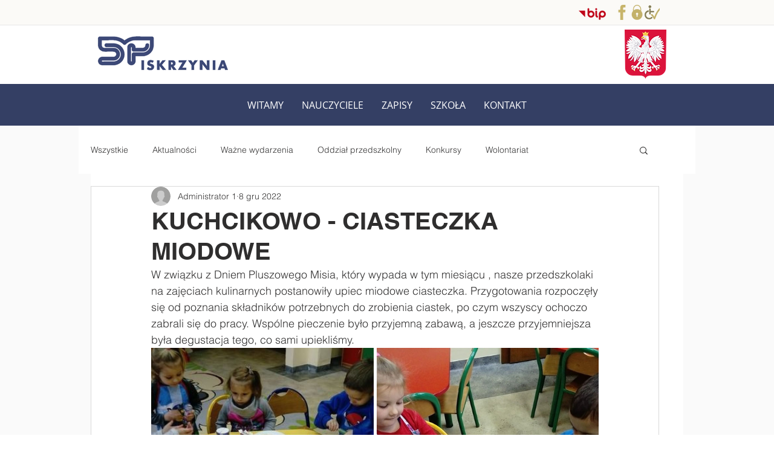

--- FILE ---
content_type: text/css; charset=utf-8
request_url: https://www.spiskrzynia.pl/_serverless/pro-gallery-css-v4-server/layoutCss?ver=2&id=51fpe-not-scoped&items=3670_600_338%7C3615_2048_1152%7C3384_600_338%7C3475_600_338&container=576_740_979_720&options=gallerySizeType:px%7CenableInfiniteScroll:true%7CtitlePlacement:SHOW_ON_HOVER%7CgridStyle:1%7CimageMargin:5%7CgalleryLayout:2%7CisVertical:true%7CnumberOfImagesPerRow:2%7CcubeRatio:1%7CcubeType:fill%7CgalleryThumbnailsAlignment:none
body_size: -167
content:
#pro-gallery-51fpe-not-scoped [data-hook="item-container"][data-idx="0"].gallery-item-container{opacity: 1 !important;display: block !important;transition: opacity .2s ease !important;top: 0px !important;left: 0px !important;right: auto !important;height: 367px !important;width: 368px !important;} #pro-gallery-51fpe-not-scoped [data-hook="item-container"][data-idx="0"] .gallery-item-common-info-outer{height: 100% !important;} #pro-gallery-51fpe-not-scoped [data-hook="item-container"][data-idx="0"] .gallery-item-common-info{height: 100% !important;width: 100% !important;} #pro-gallery-51fpe-not-scoped [data-hook="item-container"][data-idx="0"] .gallery-item-wrapper{width: 368px !important;height: 367px !important;margin: 0 !important;} #pro-gallery-51fpe-not-scoped [data-hook="item-container"][data-idx="0"] .gallery-item-content{width: 368px !important;height: 367px !important;margin: 0px 0px !important;opacity: 1 !important;} #pro-gallery-51fpe-not-scoped [data-hook="item-container"][data-idx="0"] .gallery-item-hover{width: 368px !important;height: 367px !important;opacity: 1 !important;} #pro-gallery-51fpe-not-scoped [data-hook="item-container"][data-idx="0"] .item-hover-flex-container{width: 368px !important;height: 367px !important;margin: 0px 0px !important;opacity: 1 !important;} #pro-gallery-51fpe-not-scoped [data-hook="item-container"][data-idx="0"] .gallery-item-wrapper img{width: 100% !important;height: 100% !important;opacity: 1 !important;} #pro-gallery-51fpe-not-scoped [data-hook="item-container"][data-idx="1"].gallery-item-container{opacity: 1 !important;display: block !important;transition: opacity .2s ease !important;top: 0px !important;left: 373px !important;right: auto !important;height: 367px !important;width: 367px !important;} #pro-gallery-51fpe-not-scoped [data-hook="item-container"][data-idx="1"] .gallery-item-common-info-outer{height: 100% !important;} #pro-gallery-51fpe-not-scoped [data-hook="item-container"][data-idx="1"] .gallery-item-common-info{height: 100% !important;width: 100% !important;} #pro-gallery-51fpe-not-scoped [data-hook="item-container"][data-idx="1"] .gallery-item-wrapper{width: 367px !important;height: 367px !important;margin: 0 !important;} #pro-gallery-51fpe-not-scoped [data-hook="item-container"][data-idx="1"] .gallery-item-content{width: 367px !important;height: 367px !important;margin: 0px 0px !important;opacity: 1 !important;} #pro-gallery-51fpe-not-scoped [data-hook="item-container"][data-idx="1"] .gallery-item-hover{width: 367px !important;height: 367px !important;opacity: 1 !important;} #pro-gallery-51fpe-not-scoped [data-hook="item-container"][data-idx="1"] .item-hover-flex-container{width: 367px !important;height: 367px !important;margin: 0px 0px !important;opacity: 1 !important;} #pro-gallery-51fpe-not-scoped [data-hook="item-container"][data-idx="1"] .gallery-item-wrapper img{width: 100% !important;height: 100% !important;opacity: 1 !important;} #pro-gallery-51fpe-not-scoped [data-hook="item-container"][data-idx="2"].gallery-item-container{opacity: 1 !important;display: block !important;transition: opacity .2s ease !important;top: 372px !important;left: 0px !important;right: auto !important;height: 367px !important;width: 368px !important;} #pro-gallery-51fpe-not-scoped [data-hook="item-container"][data-idx="2"] .gallery-item-common-info-outer{height: 100% !important;} #pro-gallery-51fpe-not-scoped [data-hook="item-container"][data-idx="2"] .gallery-item-common-info{height: 100% !important;width: 100% !important;} #pro-gallery-51fpe-not-scoped [data-hook="item-container"][data-idx="2"] .gallery-item-wrapper{width: 368px !important;height: 367px !important;margin: 0 !important;} #pro-gallery-51fpe-not-scoped [data-hook="item-container"][data-idx="2"] .gallery-item-content{width: 368px !important;height: 367px !important;margin: 0px 0px !important;opacity: 1 !important;} #pro-gallery-51fpe-not-scoped [data-hook="item-container"][data-idx="2"] .gallery-item-hover{width: 368px !important;height: 367px !important;opacity: 1 !important;} #pro-gallery-51fpe-not-scoped [data-hook="item-container"][data-idx="2"] .item-hover-flex-container{width: 368px !important;height: 367px !important;margin: 0px 0px !important;opacity: 1 !important;} #pro-gallery-51fpe-not-scoped [data-hook="item-container"][data-idx="2"] .gallery-item-wrapper img{width: 100% !important;height: 100% !important;opacity: 1 !important;} #pro-gallery-51fpe-not-scoped [data-hook="item-container"][data-idx="3"]{display: none !important;} #pro-gallery-51fpe-not-scoped .pro-gallery-prerender{height:739px !important;}#pro-gallery-51fpe-not-scoped {height:739px !important; width:740px !important;}#pro-gallery-51fpe-not-scoped .pro-gallery-margin-container {height:739px !important;}#pro-gallery-51fpe-not-scoped .pro-gallery {height:739px !important; width:740px !important;}#pro-gallery-51fpe-not-scoped .pro-gallery-parent-container {height:739px !important; width:745px !important;}